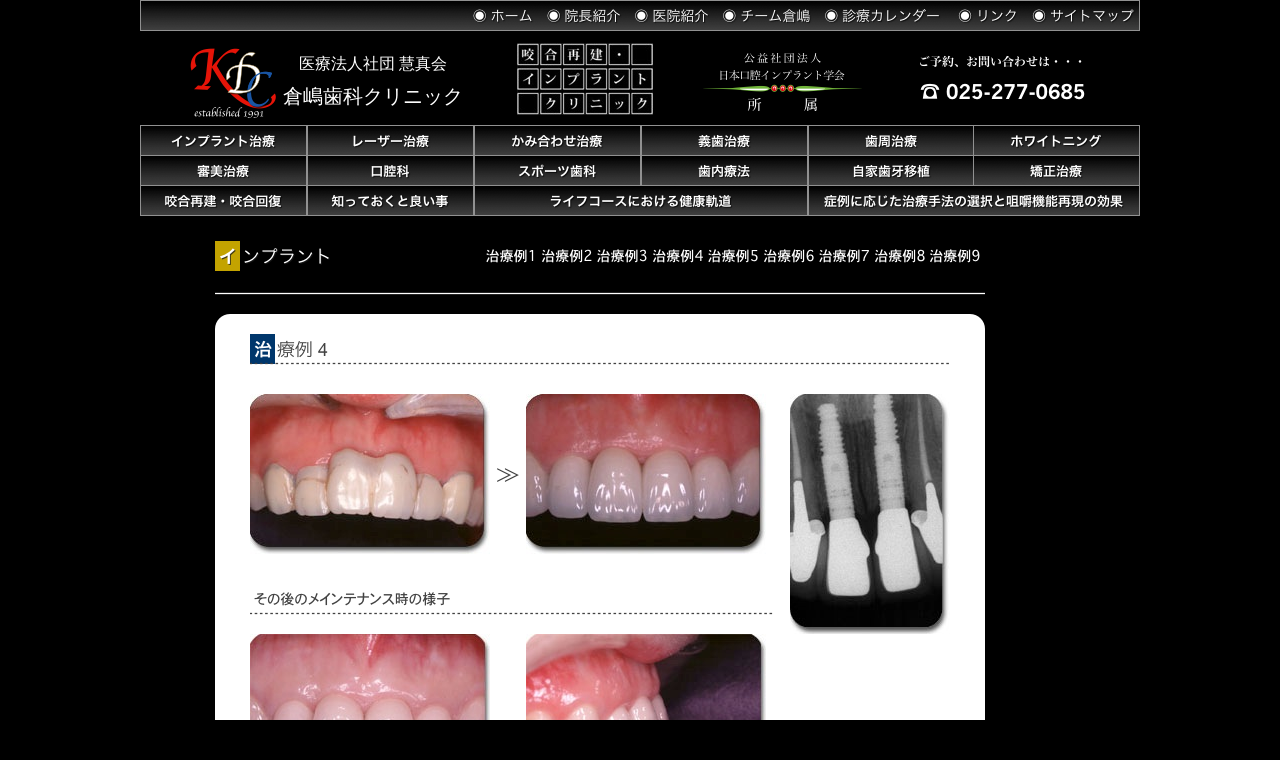

--- FILE ---
content_type: text/html
request_url: http://kura-dent.com/kurashima_dc/inpuranto_zhi_liao_li4.html
body_size: 37192
content:
<?xml version="1.0" encoding="UTF-8"?>
<!DOCTYPE html PUBLIC "-//W3C//DTD XHTML 1.0 Transitional//EN" "http://www.w3.org/TR/xhtml1/DTD/xhtml1-transitional.dtd">


<html xmlns="http://www.w3.org/1999/xhtml" xml:lang="ja" lang="ja">
  <head><meta http-equiv="Content-Type" content="text/html; charset=UTF-8" />
    
    <meta name="Generator" content="iWeb 3.0.4" />
    <meta name="iWeb-Build" content="local-build-20240120" />
    <meta http-equiv="X-UA-Compatible" content="IE=EmulateIE7" />
    <meta name="viewport" content="width=1000" />
    <title>インプラント治療例4</title>
    <link rel="stylesheet" type="text/css" media="screen,print" href="inpuranto_zhi_liao_li4_files/inpuranto_zhi_liao_li4.css" />
    <!--[if lt IE 8]><link rel='stylesheet' type='text/css' media='screen,print' href='inpuranto_zhi_liao_li4_files/inpuranto_zhi_liao_li4IE.css'/><![endif]-->
    <!--[if gte IE 8]><link rel='stylesheet' type='text/css' media='screen,print' href='Media/IE8.css'/><![endif]-->
    <script type="text/javascript" src="Scripts/iWebSite.js"></script>
    <script type="text/javascript" src="Scripts/iWebImage.js"></script>
    <script type="text/javascript" src="inpuranto_zhi_liao_li4_files/inpuranto_zhi_liao_li4.js"></script>
  </head>
  <body style="background: rgb(0, 0, 0); margin: 0pt; " onload="onPageLoad();">
    <div style="text-align: center; ">
      <div style="margin-bottom: 0px; margin-left: auto; margin-right: auto; margin-top: 0px; overflow: hidden; position: relative; word-wrap: break-word;  background: rgb(0, 0, 0); text-align: left; width: 1000px; " id="body_content">
        <div style="float: left; margin-left: 0px; position: relative; width: 1000px; z-index: 0; " id="nav_layer">
          <div style="height: 0px; line-height: 0px; " class="bumper"> </div>
          <div style="clear: both; height: 0px; line-height: 0px; " class="spacer"> </div>
        </div>
        <div style="float: left; height: 0px; line-height: 0px; margin-left: 0px; position: relative; width: 1000px; z-index: 10; " id="header_layer">
          <div style="height: 0px; line-height: 0px; " class="bumper"> </div>
        </div>
        <div style="margin-left: 0px; position: relative; width: 1000px; z-index: 5; " id="body_layer">
          <div style="height: 0px; line-height: 0px; " class="bumper"> </div>
          <div style="height: 729px; width: 770px;  height: 729px; left: 75px; position: absolute; top: 314px; width: 770px; z-index: 1; " class="tinyText">
            <div style="position: relative; width: 770px; ">
              <img src="inpuranto_zhi_liao_li4_files/shapeimage_1.png" alt="" style="height: 729px; left: 0px; position: absolute; top: 0px; width: 770px; " />
            </div>
          </div>
          


          <div style="height: 240px; width: 160px;  height: 240px; left: 650px; position: absolute; top: 394px; width: 160px; z-index: 1; " class="tinyText style_SkipStroke">
            <img src="inpuranto_zhi_liao_li4_files/imp_07.jpg" alt="" style="border: none; height: 240px; width: 160px; " />
          </div>
          


          <div style="height: 160px; width: 240px;  height: 160px; left: 386px; position: absolute; top: 394px; width: 240px; z-index: 1; " class="tinyText style_SkipStroke">
            <img src="inpuranto_zhi_liao_li4_files/imp_06.jpg" alt="" style="border: none; height: 160px; width: 240px; " />
          </div>
          


          <div style="height: 160px; width: 240px;  height: 160px; left: 110px; position: absolute; top: 394px; width: 240px; z-index: 1; " class="tinyText style_SkipStroke">
            <img src="inpuranto_zhi_liao_li4_files/imp_05.jpg" alt="" style="border: none; height: 160px; width: 240px; " />
          </div>
          


          <div id="id1" style="height: 41px; left: 350px; position: absolute; top: 453px; width: 36px; z-index: 1; " class="style_SkipStroke_1 shape-with-text">
            <div class="text-content style_External_36_41 vertical-align-middle-middlebox" style="padding: 0px; ">
              <div class="style vertical-align-middle-innerbox">
                <p style="padding-bottom: 0pt; padding-top: 0pt; " class="paragraph_style">≫</p>
              </div>
            </div>
          </div>
          


          <div id="id2" style="height: 30px; left: 110px; position: absolute; top: 334px; width: 25px; z-index: 1; " class="style_SkipStroke_2 shape-with-text">
            <div class="text-content graphic_shape_layout_style_default_External_25_30" style="padding: 0px; ">
              <div class="graphic_shape_layout_style_default"></div>
            </div>
          </div>
          


          <div style="height: 3px; width: 700px;  height: 1px; left: 110px; position: absolute; top: 363px; width: 700px; z-index: 1; " class="tinyText">
            <div style="position: relative; width: 700px; ">
              <img src="inpuranto_zhi_liao_li4_files/shapeimage_2.png" alt="" style="height: 3px; left: 0px; margin-top: -1px; position: absolute; top: 0px; width: 699px; " />
            </div>
          </div>
          


          <div style="height: 160px; width: 240px;  height: 160px; left: 110px; position: absolute; top: 634px; width: 240px; z-index: 1; " class="tinyText style_SkipStroke">
            <img src="inpuranto_zhi_liao_li4_files/imp2_4.jpg" alt="" style="border: none; height: 160px; width: 240px; " />
          </div>
          


          <div style="height: 160px; width: 240px;  height: 160px; left: 386px; position: absolute; top: 634px; width: 240px; z-index: 1; " class="tinyText style_SkipStroke">
            <img src="inpuranto_zhi_liao_li4_files/imp2_7.jpg" alt="" style="border: none; height: 160px; width: 240px; " />
          </div>
          


          <div style="height: 160px; width: 240px;  height: 160px; left: 110px; position: absolute; top: 814px; width: 240px; z-index: 1; " class="tinyText style_SkipStroke">
            <img src="inpuranto_zhi_liao_li4_files/imp2_5.jpg" alt="" style="border: none; height: 160px; width: 240px; " />
          </div>
          


          <div style="height: 160px; width: 240px;  height: 160px; left: 393px; position: absolute; top: 814px; width: 240px; z-index: 1; " class="tinyText style_SkipStroke">
            <img src="inpuranto_zhi_liao_li4_files/imp2_6.jpg" alt="" style="border: none; height: 160px; width: 240px; " />
          </div>
          


          <div style="height: 28px; width: 523px;  height: 28px; left: 110px; position: absolute; top: 584px; width: 523px; z-index: 1; " class="tinyText style_SkipStrokeSkipFillSkipOpacity shadow_0">
            <div style="position: relative; width: 523px; ">
              <img src="inpuranto_zhi_liao_li4_files/shapeimage_3.png" alt="その後のメインテナンス時の様子" style="height: 14px; left: 0px; margin-left: 4px; margin-top: 8px; position: absolute; top: 0px; width: 196px; " />
            </div>
          </div>
          


          <div style="height: 3px; width: 523px;  height: 1px; left: 110px; position: absolute; top: 613px; width: 523px; z-index: 1; " class="tinyText">
            <div style="position: relative; width: 523px; ">
              <img src="inpuranto_zhi_liao_li4_files/shapeimage_4.png" alt="" style="height: 3px; left: 0px; margin-top: -1px; position: absolute; top: 0px; width: 523px; " />
            </div>
          </div>
          


          <div class="tinyText" style="height: 27px; left: 110px; position: absolute; top: 995px; width: 700px; z-index: 1; ">
            <img usemap="#map1" id="shapeimage_5" src="inpuranto_zhi_liao_li4_files/shapeimage_5.png" style="border: none; height: 42px; left: -4px; position: absolute; top: -4px; width: 708px; z-index: 1; " alt="戻る" title="" /><map name="map1" id="map1"><area href="" title="" onmouseover="IMmouseover('shapeimage_5', '0');" alt="" onmouseout="IMmouseout('shapeimage_5', '0');" shape="rect" coords="672, 8, 700, 35" /></map><img style="height: 27px; left: 668px; position: absolute; top: 4px; width: 28px; " id="shapeimage_5_link_0" alt="shapeimage_5_link_0" src="inpuranto_zhi_liao_li4_files/shapeimage_5_link_0.png" />
          </div>
          


          <div style="height: 30px; width: 150px;  height: 30px; left: 110px; position: absolute; top: 334px; width: 150px; z-index: 1; " class="tinyText style_SkipStrokeSkipFillSkipOpacity_1 shadow_1">
            <div style="position: relative; width: 150px; ">
              <img src="inpuranto_zhi_liao_li4_files/shapeimage_6.png" alt="治 療例 4" style="height: 18px; left: 0px; margin-left: 4px; margin-top: 6px; position: absolute; top: 0px; width: 74px; " />
            </div>
          </div>
          


          <div style="height: 3px; width: 770px;  height: 1px; left: 75px; position: absolute; top: 293px; width: 770px; z-index: 1; " class="tinyText">
            <div style="position: relative; width: 770px; ">
              <img src="inpuranto_zhi_liao_li4_files/shapeimage_7.png" alt="" style="height: 3px; left: 0px; margin-top: -1px; position: absolute; top: 0px; width: 770px; " />
            </div>
          </div>
          


          <div id="id3" style="height: 30px; left: 75px; position: absolute; top: 241px; width: 25px; z-index: 1; " class="style_SkipStroke_3 shape-with-text">
            <div class="text-content graphic_shape_layout_style_default_External_25_30" style="padding: 0px; ">
              <div class="graphic_shape_layout_style_default"></div>
            </div>
          </div>
          


          <div style="height: 30px; width: 185px;  height: 30px; left: 75px; position: absolute; top: 241px; width: 185px; z-index: 1; " class="tinyText style_SkipStrokeSkipFillSkipOpacity_2 shadow_2">
            <div style="position: relative; width: 185px; ">
              <img src="inpuranto_zhi_liao_li4_files/shapeimage_8.png" alt="イ ンプラント" style="height: 16px; left: 0px; margin-left: 5px; margin-top: 7px; position: absolute; top: 0px; width: 109px; " />
            </div>
          </div>
          


          <div class="tinyText" style="height: 30px; left: 0px; position: absolute; top: 0px; width: 999px; z-index: 1; ">
            <img usemap="#map2" id="shapeimage_9" src="inpuranto_zhi_liao_li4_files/shapeimage_9.png" style="border: none; height: 42px; left: -4px; position: absolute; top: -3px; width: 1008px; z-index: 1; " alt="◉ ホーム　◉ 院長紹介　◉ 医院紹介　◉ チーム倉嶋　◉ 診療カレンダー 　◉ リンク　◉ サイトマップ      " title="" /><map name="map2" id="map2"><area href="cang_dao_chi_kekurinikku.html" title="cang_dao_chi_kekurinikku.html" onmouseover="IMmouseover('shapeimage_9', '0');" alt="cang_dao_chi_kekurinikku.html" onmouseout="IMmouseout('shapeimage_9', '0');" shape="rect" coords="336, 9, 397, 36" /><area href="yuan_zhang_shao_jie.html" title="yuan_zhang_shao_jie.html" onmouseover="IMmouseover('shapeimage_9', '1');" alt="yuan_zhang_shao_jie.html" onmouseout="IMmouseout('shapeimage_9', '1');" shape="rect" coords="410, 9, 485, 36" /><area href="yi_yuan_shao_jie.html" title="yi_yuan_shao_jie.html" onmouseover="IMmouseover('shapeimage_9', '2');" alt="yi_yuan_shao_jie.html" onmouseout="IMmouseout('shapeimage_9', '2');" shape="rect" coords="498, 9, 573, 36" /><area href="chimu_cang_dao.html" title="chimu_cang_dao.html" onmouseover="IMmouseover('shapeimage_9', '3');" alt="chimu_cang_dao.html" onmouseout="IMmouseout('shapeimage_9', '3');" shape="rect" coords="586, 9, 675, 36" /><area href="zhen_liaokarenda.html" title="zhen_liaokarenda.html" onmouseover="IMmouseover('shapeimage_9', '4');" alt="zhen_liaokarenda.html" onmouseout="IMmouseout('shapeimage_9', '4');" shape="rect" coords="688, 9, 805, 36" /><area href="rinku.html" title="rinku.html" onmouseover="IMmouseover('shapeimage_9', '5');" alt="rinku.html" onmouseout="IMmouseout('shapeimage_9', '5');" shape="rect" coords="822, 9, 883, 36" /><area href="saitomappu.html" title="saitomappu.html" onmouseover="IMmouseover('shapeimage_9', '6');" alt="saitomappu.html" onmouseout="IMmouseout('shapeimage_9', '6');" shape="rect" coords="896, 9, 998, 36" /></map><img style="height: 27px; left: 332px; position: absolute; top: 6px; width: 61px; " id="shapeimage_9_link_0" alt="shapeimage_9_link_0" src="inpuranto_zhi_liao_li4_files/shapeimage_9_link_0.png" /><img style="height: 27px; left: 406px; position: absolute; top: 6px; width: 75px; " id="shapeimage_9_link_1" alt="shapeimage_9_link_1" src="inpuranto_zhi_liao_li4_files/shapeimage_9_link_1.png" /><img style="height: 27px; left: 494px; position: absolute; top: 6px; width: 75px; " id="shapeimage_9_link_2" alt="shapeimage_9_link_2" src="inpuranto_zhi_liao_li4_files/shapeimage_9_link_2.png" /><img style="height: 27px; left: 582px; position: absolute; top: 6px; width: 89px; " id="shapeimage_9_link_3" alt="shapeimage_9_link_3" src="inpuranto_zhi_liao_li4_files/shapeimage_9_link_3.png" /><img style="height: 27px; left: 684px; position: absolute; top: 6px; width: 117px; " id="shapeimage_9_link_4" alt="shapeimage_9_link_4" src="inpuranto_zhi_liao_li4_files/shapeimage_9_link_4.png" /><img style="height: 27px; left: 818px; position: absolute; top: 6px; width: 61px; " id="shapeimage_9_link_5" alt="shapeimage_9_link_5" src="inpuranto_zhi_liao_li4_files/shapeimage_9_link_5.png" /><img style="height: 27px; left: 892px; position: absolute; top: 6px; width: 102px; " id="shapeimage_9_link_6" alt="shapeimage_9_link_6" src="inpuranto_zhi_liao_li4_files/shapeimage_9_link_6.png" />
          </div>
          


          <div style="height: 58px; width: 159px;  height: 58px; left: 563px; position: absolute; top: 53px; width: 159px; z-index: 1; " class="tinyText style_SkipStroke">
            <a href="https://www.shika-implant.org/" title="https://www.shika-implant.org/"><img src="inpuranto_zhi_liao_li4_files/droppedImage.png" alt="" style="border: none; height: 58px; width: 159px; " /></a>
          </div>
          


          <div style="height: 70px; width: 88px;  height: 70px; left: 50px; position: absolute; top: 48px; width: 88px; z-index: 1; " class="tinyText style_SkipStroke">
            <img src="inpuranto_zhi_liao_li4_files/droppedImage_1.png" alt="" style="border: none; height: 70px; width: 89px; " />
          </div>
          


          <div style="height: 72px; width: 136px;  height: 72px; left: 377px; position: absolute; top: 43px; width: 136px; z-index: 1; " class="tinyText style_SkipStroke">
            <a href="yao_he_zai_jianinpurantokurinikku.html" title="yao_he_zai_jianinpurantokurinikku.html"><img src="inpuranto_zhi_liao_li4_files/image_1.jpg" alt="" style="border: none; height: 72px; width: 136px; " /></a>
          </div>
          


          <div id="id4" style="height: 73px; left: 138px; position: absolute; top: 43px; width: 189px; z-index: 1; " class="style_SkipStroke_1 shape-with-text">
            <div class="text-content style_External_189_73 vertical-align-middle-middlebox" style="padding: 0px; ">
              <div class="style vertical-align-middle-innerbox">
                <p style="padding-top: 0pt; " class="paragraph_style_1"><span style="font-family: 'HiraKakuProN-W3', 'Hiragino Kaku Gothic ProN'; font-size: 16px; font-stretch: normal; font-style: normal; font-weight: 300; line-height: 36px; ">医療法人社団</span> 慧真会<br /></p>
                <p style="padding-bottom: 0pt; font-family: 'HiraKakuProN-W3', 'Hiragino Kaku Gothic ProN'; font-size: 20px; font-stretch: normal; font-style: normal; font-weight: 300; line-height: 33px;" class="paragraph_style_2">倉嶋歯科クリニック</p>
              </div>
            </div>
          </div>
          


          <div style="height: 20px; width: 176px;  height: 20px; left: 774px; position: absolute; top: 51px; width: 176px; z-index: 1; " class="tinyText style_SkipStrokeSkipFillSkipOpacity_3 shadow_3">
            <div style="position: relative; width: 176px; ">
              <img src="inpuranto_zhi_liao_li4_files/shapeimage_10.png" alt="ご予約、お問い合わせは・・・" style="height: 13px; left: 0px; margin-left: 6px; margin-top: 4px; position: absolute; top: 0px; width: 162px; " />
            </div>
          </div>
          


          <div style="height: 33px; width: 174px;  height: 33px; left: 776px; position: absolute; top: 75px; width: 174px; z-index: 1; " class="tinyText style_SkipStrokeSkipFillSkipOpacity_3 shadow_4">
            <div style="position: relative; width: 174px; ">
              <img src="inpuranto_zhi_liao_li4_files/shapeimage_11.png" alt="☎ 025-277-0685" style="height: 17px; left: 0px; margin-left: 4px; margin-top: 8px; position: absolute; top: 0px; width: 165px; " />
            </div>
          </div>
          


          <div class="tinyText" style="height: 30px; left: 0px; position: absolute; top: 125px; width: 166px; z-index: 1; ">
            <img usemap="#map3" id="shapeimage_12" src="inpuranto_zhi_liao_li4_files/shapeimage_12.png" style="border: none; height: 42px; left: -4px; position: absolute; top: -3px; width: 174px; z-index: 1; " alt="インプラント治療" title="" /><map name="map3" id="map3"><area href="inpuranto.html" title="inpuranto.html" onmouseover="IMmouseover('shapeimage_12', '0');" alt="inpuranto.html" onmouseout="IMmouseout('shapeimage_12', '0');" shape="rect" coords="35, 10, 139, 35" /></map><img style="height: 25px; left: 31px; position: absolute; top: 7px; width: 104px; " id="shapeimage_12_link_0" alt="shapeimage_12_link_0" src="inpuranto_zhi_liao_li4_files/shapeimage_12_link_0.png" />
          </div>
          


          <div class="tinyText" style="height: 30px; left: 167px; position: absolute; top: 125px; width: 166px; z-index: 1; ">
            <img usemap="#map4" id="shapeimage_13" src="inpuranto_zhi_liao_li4_files/shapeimage_13.png" style="border: none; height: 42px; left: -4px; position: absolute; top: -3px; width: 174px; z-index: 1; " alt="レーザー治療" title="" /><map name="map4" id="map4"><area href="reza_zhi_liao.html" title="reza_zhi_liao.html" onmouseover="IMmouseover('shapeimage_13', '0');" alt="reza_zhi_liao.html" onmouseout="IMmouseout('shapeimage_13', '0');" shape="rect" coords="48, 10, 126, 35" /></map><img style="height: 25px; left: 44px; position: absolute; top: 7px; width: 78px; " id="shapeimage_13_link_0" alt="shapeimage_13_link_0" src="inpuranto_zhi_liao_li4_files/shapeimage_13_link_0.png" />
          </div>
          


          <div class="tinyText" style="height: 30px; left: 334px; position: absolute; top: 125px; width: 166px; z-index: 1; ">
            <img usemap="#map5" id="shapeimage_14" src="inpuranto_zhi_liao_li4_files/shapeimage_14.png" style="border: none; height: 42px; left: -4px; position: absolute; top: -3px; width: 174px; z-index: 1; " alt="かみ合わせ治療" title="" /><map name="map5" id="map5"><area href="kami_hewase_zhi_liao.html" title="kami_hewase_zhi_liao.html" onmouseover="IMmouseover('shapeimage_14', '0');" alt="kami_hewase_zhi_liao.html" onmouseout="IMmouseout('shapeimage_14', '0');" shape="rect" coords="41, 10, 133, 35" /></map><img style="height: 25px; left: 37px; position: absolute; top: 7px; width: 92px; " id="shapeimage_14_link_0" alt="shapeimage_14_link_0" src="inpuranto_zhi_liao_li4_files/shapeimage_14_link_0.png" />
          </div>
          


          <div class="tinyText" style="height: 30px; left: 668px; position: absolute; top: 125px; width: 166px; z-index: 1; ">
            <img usemap="#map6" id="shapeimage_15" src="inpuranto_zhi_liao_li4_files/shapeimage_15.png" style="border: none; height: 42px; left: -4px; position: absolute; top: -3px; width: 174px; z-index: 1; " alt="歯周治療" title="" /><map name="map6" id="map6"><area href="chi_zhou_zhi_liao.html" title="chi_zhou_zhi_liao.html" onmouseover="IMmouseover('shapeimage_15', '0');" alt="chi_zhou_zhi_liao.html" onmouseout="IMmouseout('shapeimage_15', '0');" shape="rect" coords="61, 10, 113, 35" /></map><img style="height: 25px; left: 57px; position: absolute; top: 7px; width: 52px; " id="shapeimage_15_link_0" alt="shapeimage_15_link_0" src="inpuranto_zhi_liao_li4_files/shapeimage_15_link_0.png" />
          </div>
          


          <div class="tinyText" style="height: 30px; left: 501px; position: absolute; top: 125px; width: 166px; z-index: 1; ">
            <img usemap="#map7" id="shapeimage_16" src="inpuranto_zhi_liao_li4_files/shapeimage_16.png" style="border: none; height: 42px; left: -4px; position: absolute; top: -3px; width: 174px; z-index: 1; " alt="義歯治療" title="" /><map name="map7" id="map7"><area href="yi_chi_zhi_liao.html" title="yi_chi_zhi_liao.html" onmouseover="IMmouseover('shapeimage_16', '0');" alt="yi_chi_zhi_liao.html" onmouseout="IMmouseout('shapeimage_16', '0');" shape="rect" coords="61, 10, 113, 35" /></map><img style="height: 25px; left: 57px; position: absolute; top: 7px; width: 52px; " id="shapeimage_16_link_0" alt="shapeimage_16_link_0" src="inpuranto_zhi_liao_li4_files/shapeimage_16_link_0.png" />
          </div>
          


          <div class="tinyText" style="height: 30px; left: 833px; position: absolute; top: 125px; width: 166px; z-index: 1; ">
            <img usemap="#map8" id="shapeimage_17" src="inpuranto_zhi_liao_li4_files/shapeimage_17.png" style="border: none; height: 42px; left: -4px; position: absolute; top: -3px; width: 174px; z-index: 1; " alt="ホワイトニング" title="" /><map name="map8" id="map8"><area href="howaitoningu.html" title="howaitoningu.html" onmouseover="IMmouseover('shapeimage_17', '0');" alt="howaitoningu.html" onmouseout="IMmouseout('shapeimage_17', '0');" shape="rect" coords="41, 10, 133, 35" /></map><img style="height: 25px; left: 37px; position: absolute; top: 7px; width: 92px; " id="shapeimage_17_link_0" alt="shapeimage_17_link_0" src="inpuranto_zhi_liao_li4_files/shapeimage_17_link_0.png" />
          </div>
          


          <div class="tinyText" style="height: 30px; left: 668px; position: absolute; top: 155px; width: 166px; z-index: 1; ">
            <img usemap="#map9" id="shapeimage_18" src="inpuranto_zhi_liao_li4_files/shapeimage_18.png" style="border: none; height: 42px; left: -4px; position: absolute; top: -3px; width: 174px; z-index: 1; " alt="自家歯牙移植" title="" /><map name="map9" id="map9"><area href="zi_jia_chi_ya_yi_zhi.html" title="zi_jia_chi_ya_yi_zhi.html" onmouseover="IMmouseover('shapeimage_18', '0');" alt="zi_jia_chi_ya_yi_zhi.html" onmouseout="IMmouseout('shapeimage_18', '0');" shape="rect" coords="48, 10, 126, 35" /></map><img style="height: 25px; left: 44px; position: absolute; top: 7px; width: 78px; " id="shapeimage_18_link_0" alt="shapeimage_18_link_0" src="inpuranto_zhi_liao_li4_files/shapeimage_18_link_0.png" />
          </div>
          


          <div class="tinyText" style="height: 30px; left: 501px; position: absolute; top: 155px; width: 166px; z-index: 1; ">
            <img usemap="#map10" id="shapeimage_19" src="inpuranto_zhi_liao_li4_files/shapeimage_19.png" style="border: none; height: 42px; left: -4px; position: absolute; top: -3px; width: 174px; z-index: 1; " alt="歯内療法" title="" /><map name="map10" id="map10"><area href="chi_nei_liao_fa.html" title="chi_nei_liao_fa.html" onmouseover="IMmouseover('shapeimage_19', '0');" alt="chi_nei_liao_fa.html" onmouseout="IMmouseout('shapeimage_19', '0');" shape="rect" coords="61, 10, 113, 35" /></map><img style="height: 25px; left: 57px; position: absolute; top: 7px; width: 52px; " id="shapeimage_19_link_0" alt="shapeimage_19_link_0" src="inpuranto_zhi_liao_li4_files/shapeimage_19_link_0.png" />
          </div>
          


          <div class="tinyText" style="height: 30px; left: 334px; position: absolute; top: 155px; width: 166px; z-index: 1; ">
            <img usemap="#map11" id="shapeimage_20" src="inpuranto_zhi_liao_li4_files/shapeimage_20.png" style="border: none; height: 42px; left: -4px; position: absolute; top: -3px; width: 174px; z-index: 1; " alt="スポーツ歯科" title="" /><map name="map11" id="map11"><area href="supotsu_chi_ke.html" title="supotsu_chi_ke.html" onmouseover="IMmouseover('shapeimage_20', '0');" alt="supotsu_chi_ke.html" onmouseout="IMmouseout('shapeimage_20', '0');" shape="rect" coords="48, 10, 126, 35" /></map><img style="height: 25px; left: 44px; position: absolute; top: 7px; width: 78px; " id="shapeimage_20_link_0" alt="shapeimage_20_link_0" src="inpuranto_zhi_liao_li4_files/shapeimage_20_link_0.png" />
          </div>
          


          <div class="tinyText" style="height: 30px; left: 167px; position: absolute; top: 155px; width: 166px; z-index: 1; ">
            <img usemap="#map12" id="shapeimage_21" src="inpuranto_zhi_liao_li4_files/shapeimage_21.png" style="border: none; height: 42px; left: -4px; position: absolute; top: -3px; width: 174px; z-index: 1; " alt="口腔科" title="" /><map name="map12" id="map12"><area href="kou_qiang_ke.html" title="kou_qiang_ke.html" onmouseover="IMmouseover('shapeimage_21', '0');" alt="kou_qiang_ke.html" onmouseout="IMmouseout('shapeimage_21', '0');" shape="rect" coords="67, 10, 107, 35" /></map><img style="height: 25px; left: 63px; position: absolute; top: 7px; width: 40px; " id="shapeimage_21_link_0" alt="shapeimage_21_link_0" src="inpuranto_zhi_liao_li4_files/shapeimage_21_link_0.png" />
          </div>
          


          <div class="tinyText" style="height: 30px; left: 0px; position: absolute; top: 155px; width: 166px; z-index: 1; ">
            <img usemap="#map13" id="shapeimage_22" src="inpuranto_zhi_liao_li4_files/shapeimage_22.png" style="border: none; height: 42px; left: -4px; position: absolute; top: -3px; width: 174px; z-index: 1; " alt="審美治療" title="" /><map name="map13" id="map13"><area href="shen_mei_zhi_liao.html" title="shen_mei_zhi_liao.html" onmouseover="IMmouseover('shapeimage_22', '0');" alt="shen_mei_zhi_liao.html" onmouseout="IMmouseout('shapeimage_22', '0');" shape="rect" coords="61, 10, 113, 35" /></map><img style="height: 25px; left: 57px; position: absolute; top: 7px; width: 52px; " id="shapeimage_22_link_0" alt="shapeimage_22_link_0" src="inpuranto_zhi_liao_li4_files/shapeimage_22_link_0.png" />
          </div>
          


          <div class="tinyText" style="height: 30px; left: 833px; position: absolute; top: 155px; width: 166px; z-index: 1; ">
            <img usemap="#map14" id="shapeimage_23" src="inpuranto_zhi_liao_li4_files/shapeimage_23.png" style="border: none; height: 42px; left: -4px; position: absolute; top: -3px; width: 174px; z-index: 1; " alt="矯正治療" title="" /><map name="map14" id="map14"><area href="jiao_zheng_zhi_liao.html" title="jiao_zheng_zhi_liao.html" onmouseover="IMmouseover('shapeimage_23', '0');" alt="jiao_zheng_zhi_liao.html" onmouseout="IMmouseout('shapeimage_23', '0');" shape="rect" coords="61, 10, 113, 35" /></map><img style="height: 25px; left: 57px; position: absolute; top: 7px; width: 52px; " id="shapeimage_23_link_0" alt="shapeimage_23_link_0" src="inpuranto_zhi_liao_li4_files/shapeimage_23_link_0.png" />
          </div>
          


          <div class="tinyText" style="height: 30px; left: 167px; position: absolute; top: 185px; width: 166px; z-index: 1; ">
            <img usemap="#map15" id="shapeimage_24" src="inpuranto_zhi_liao_li4_files/shapeimage_24.png" style="border: none; height: 42px; left: -4px; position: absolute; top: -3px; width: 174px; z-index: 1; " alt="知っておくと良い事" title="" /><map name="map15" id="map15"><area href="zhitteokuto_liangi_shi.html" title="zhitteokuto_liangi_shi.html" onmouseover="IMmouseover('shapeimage_24', '0');" alt="zhitteokuto_liangi_shi.html" onmouseout="IMmouseout('shapeimage_24', '0');" shape="rect" coords="28, 10, 146, 35" /></map><img style="height: 25px; left: 24px; position: absolute; top: 7px; width: 118px; " id="shapeimage_24_link_0" alt="shapeimage_24_link_0" src="inpuranto_zhi_liao_li4_files/shapeimage_24_link_0.png" />
          </div>
          


          <div class="tinyText" style="height: 30px; left: 334px; position: absolute; top: 185px; width: 333px; z-index: 1; ">
            <img usemap="#map16" id="shapeimage_25" src="inpuranto_zhi_liao_li4_files/shapeimage_25.png" style="border: none; height: 42px; left: -4px; position: absolute; top: -3px; width: 341px; z-index: 1; " alt="ライフコースにおける健康軌道" title="" /><map name="map16" id="map16"><area href="raifukosuniokeru_jian_kang_gui_dao.html" title="raifukosuniokeru_jian_kang_gui_dao.html" onmouseover="IMmouseover('shapeimage_25', '0');" alt="raifukosuniokeru_jian_kang_gui_dao.html" onmouseout="IMmouseout('shapeimage_25', '0');" shape="rect" coords="79, 10, 262, 35" /></map><img style="height: 25px; left: 75px; position: absolute; top: 7px; width: 183px; " id="shapeimage_25_link_0" alt="shapeimage_25_link_0" src="inpuranto_zhi_liao_li4_files/shapeimage_25_link_0.png" />
          </div>
          


          <div class="tinyText" style="height: 30px; left: 0px; position: absolute; top: 185px; width: 166px; z-index: 1; ">
            <img usemap="#map17" id="shapeimage_26" src="inpuranto_zhi_liao_li4_files/shapeimage_26.png" style="border: none; height: 42px; left: -4px; position: absolute; top: -3px; width: 174px; z-index: 1; " alt="咬合再建・咬合回復" title="" /><map name="map17" id="map17"><area href="yao_he_zai_jianyao_he_hui_fu.html" title="yao_he_zai_jianyao_he_hui_fu.html" onmouseover="IMmouseover('shapeimage_26', '0');" alt="yao_he_zai_jianyao_he_hui_fu.html" onmouseout="IMmouseout('shapeimage_26', '0');" shape="rect" coords="28, 10, 146, 35" /></map><img style="height: 25px; left: 24px; position: absolute; top: 7px; width: 118px; " id="shapeimage_26_link_0" alt="shapeimage_26_link_0" src="inpuranto_zhi_liao_li4_files/shapeimage_26_link_0.png" />
          </div>
          


          <div class="tinyText" style="height: 30px; left: 668px; position: absolute; top: 185px; width: 331px; z-index: 1; ">
            <img usemap="#map18" id="shapeimage_27" src="inpuranto_zhi_liao_li4_files/shapeimage_27.png" style="border: none; height: 42px; left: -4px; position: absolute; top: -3px; width: 339px; z-index: 1; " alt="症例に応じた治療手法の選択と咀嚼機能再現の効果" title="" /><map name="map18" id="map18"><area href="http://www.kura-dent.com/Treatment%20and%20effects.pdf" title="http://www.kura-dent.com/Treatment and effects.pdf" onmouseover="IMmouseover('shapeimage_27', '0');" alt="http://www.kura-dent.com/Treatment%20and%20effects.pdf" onmouseout="IMmouseout('shapeimage_27', '0');" shape="rect" coords="20, 10, 319, 35" /></map><img style="height: 25px; left: 16px; position: absolute; top: 7px; width: 299px; " id="shapeimage_27_link_0" alt="shapeimage_27_link_0" src="inpuranto_zhi_liao_li4_files/shapeimage_27_link_0.png" />
          </div>
          


          <div id="id5" style="height: 30px; left: 0px; position: absolute; top: 1068px; width: 1000px; z-index: 1; " class="style_SkipStroke_4 shape-with-text stroke_0">
            <div class="text-content style_External_998_28 vertical-align-middle-middlebox" style="padding: 1px; ">
              <div class="style_1 vertical-align-middle-innerbox">
                <p style="padding-bottom: 0pt; padding-top: 0pt; " class="paragraph_style_3"><span style="font-family: 'HiraKakuProN-W3', 'Hiragino Kaku Gothic ProN'; font-size: 13px; font-stretch: normal; font-style: normal; font-weight: 300; line-height: 24px; ">〒</span> 950-0105　新潟市江南区大渕3485　tel.025-277-0685　fax.025-277-5253</p>
              </div>
            </div>
          </div>
          


          <div id="id6" style="height: 30px; left: 0px; position: absolute; top: 1099px; width: 1000px; z-index: 1; " class="style_SkipStroke_5 shape-with-text shadow_5">
            <div class="text-content style_External_1000_30 vertical-align-middle-middlebox" style="padding: 0px; ">
              <div class="style_2 vertical-align-middle-innerbox">
                <p style="padding-bottom: 0pt; padding-top: 0pt; " class="paragraph_style_4"><span class="style_3">Copyright (C) 2009 KURASHIMA DENTAL CLINIC All rights reserved.</span> 【掲載の記事・写真・イラストなどの無断複写・転載等を禁じます。】</p>
              </div>
            </div>
          </div>
          


          <div class="tinyText" style="height: 30px; left: 275px; position: absolute; top: 241px; width: 570px; z-index: 1; ">
            <img usemap="#map19" id="shapeimage_28" src="inpuranto_zhi_liao_li4_files/shapeimage_28.png" style="border: none; height: 41px; left: -5px; position: absolute; top: -5px; width: 580px; z-index: 1; " alt="治療例1　治療例2　治療例3　治療例4　治療例5　治療例6　治療例7　治療例8 治療例9 " title="" /><map name="map19" id="map19"><area href="inpuranto_zhi_liao_li1.html" title="inpuranto_zhi_liao_li1.html" onmouseover="IMmouseover('shapeimage_28', '0');" alt="inpuranto_zhi_liao_li1.html" onmouseout="IMmouseout('shapeimage_28', '0');" shape="rect" coords="75, 9, 128, 33" /><area href="inpuranto_zhi_liao_li2.html" title="inpuranto_zhi_liao_li2.html" onmouseover="IMmouseover('shapeimage_28', '1');" alt="inpuranto_zhi_liao_li2.html" onmouseout="IMmouseout('shapeimage_28', '1');" shape="rect" coords="131, 9, 183, 33" /><area href="inpuranto_zhi_liao_li3.html" title="inpuranto_zhi_liao_li3.html" onmouseover="IMmouseover('shapeimage_28', '2');" alt="inpuranto_zhi_liao_li3.html" onmouseout="IMmouseout('shapeimage_28', '2');" shape="rect" coords="186, 9, 239, 33" /><area href="" title="" onmouseover="IMmouseover('shapeimage_28', '3');" alt="" onmouseout="IMmouseout('shapeimage_28', '3');" shape="rect" coords="242, 9, 294, 33" /><area href="inpuranto_zhi_liao_li5.html" title="inpuranto_zhi_liao_li5.html" onmouseover="IMmouseover('shapeimage_28', '4');" alt="inpuranto_zhi_liao_li5.html" onmouseout="IMmouseout('shapeimage_28', '4');" shape="rect" coords="297, 9, 350, 33" /><area href="inpuranto_zhi_liao_li6.html" title="inpuranto_zhi_liao_li6.html" onmouseover="IMmouseover('shapeimage_28', '5');" alt="inpuranto_zhi_liao_li6.html" onmouseout="IMmouseout('shapeimage_28', '5');" shape="rect" coords="353, 9, 405, 33" /><area href="inpuranto_zhi_liao_li7.html" title="inpuranto_zhi_liao_li7.html" onmouseover="IMmouseover('shapeimage_28', '6');" alt="inpuranto_zhi_liao_li7.html" onmouseout="IMmouseout('shapeimage_28', '6');" shape="rect" coords="408, 9, 461, 33" /><area href="inpuranto_zhi_liao_li8.html" title="inpuranto_zhi_liao_li8.html" onmouseover="IMmouseover('shapeimage_28', '7');" alt="inpuranto_zhi_liao_li8.html" onmouseout="IMmouseout('shapeimage_28', '7');" shape="rect" coords="464, 9, 516, 33" /><area href="inpuranto_zhi_liao_li9.html" title="inpuranto_zhi_liao_li9.html" onmouseover="IMmouseover('shapeimage_28', '8');" alt="inpuranto_zhi_liao_li9.html" onmouseout="IMmouseout('shapeimage_28', '8');" shape="rect" coords="519, 9, 571, 33" /></map><img style="height: 24px; left: 70px; position: absolute; top: 4px; width: 53px; " id="shapeimage_28_link_0" alt="shapeimage_28_link_0" src="inpuranto_zhi_liao_li4_files/shapeimage_28_link_0.png" /><img style="height: 24px; left: 126px; position: absolute; top: 4px; width: 52px; " id="shapeimage_28_link_1" alt="shapeimage_28_link_1" src="inpuranto_zhi_liao_li4_files/shapeimage_28_link_1.png" /><img style="height: 24px; left: 181px; position: absolute; top: 4px; width: 53px; " id="shapeimage_28_link_2" alt="shapeimage_28_link_2" src="inpuranto_zhi_liao_li4_files/shapeimage_28_link_2.png" /><img style="height: 24px; left: 237px; position: absolute; top: 4px; width: 52px; " id="shapeimage_28_link_3" alt="shapeimage_28_link_3" src="inpuranto_zhi_liao_li4_files/shapeimage_28_link_3.png" /><img style="height: 24px; left: 292px; position: absolute; top: 4px; width: 53px; " id="shapeimage_28_link_4" alt="shapeimage_28_link_4" src="inpuranto_zhi_liao_li4_files/shapeimage_28_link_4.png" /><img style="height: 24px; left: 348px; position: absolute; top: 4px; width: 52px; " id="shapeimage_28_link_5" alt="shapeimage_28_link_5" src="inpuranto_zhi_liao_li4_files/shapeimage_28_link_5.png" /><img style="height: 24px; left: 403px; position: absolute; top: 4px; width: 53px; " id="shapeimage_28_link_6" alt="shapeimage_28_link_6" src="inpuranto_zhi_liao_li4_files/shapeimage_28_link_6.png" /><img style="height: 24px; left: 459px; position: absolute; top: 4px; width: 52px; " id="shapeimage_28_link_7" alt="shapeimage_28_link_7" src="inpuranto_zhi_liao_li4_files/shapeimage_28_link_7.png" /><img style="height: 24px; left: 514px; position: absolute; top: 4px; width: 52px; " id="shapeimage_28_link_8" alt="shapeimage_28_link_8" src="inpuranto_zhi_liao_li4_files/shapeimage_28_link_8.png" />
          </div>
          <div style="height: 1129px; line-height: 1129px; " class="spacer"> </div>
        </div>
        <div style="height: 0px; line-height: 0px; margin-left: 0px; position: relative; width: 1000px; z-index: 15; " id="footer_layer">
          <div style="height: 0px; line-height: 0px; " class="bumper"> </div>
        </div>
      </div>
    </div>
  </body>
</html>




--- FILE ---
content_type: application/javascript
request_url: http://kura-dent.com/kurashima_dc/inpuranto_zhi_liao_li4_files/inpuranto_zhi_liao_li4.js
body_size: 4138
content:
// Created by iWeb 3.0.4 local-build-20240120

setTransparentGifURL('Media/transparent.gif');function applyEffects()
{var registry=IWCreateEffectRegistry();registry.registerEffects({shadow_1:new IWShadow({blurRadius:0,offset:new IWPoint(0.0000,0.0000),color:'#333333',opacity:0.050000}),shadow_4:new IWShadow({blurRadius:1,offset:new IWPoint(-0.0000,-0.0000),color:'#333333',opacity:0.050000}),shadow_2:new IWShadow({blurRadius:1,offset:new IWPoint(1.4142,1.4142),color:'#191919',opacity:0.750000}),shadow_0:new IWShadow({blurRadius:0,offset:new IWPoint(-0.0000,-0.0000),color:'#333333',opacity:0.050000}),shadow_5:new IWShadow({blurRadius:1,offset:new IWPoint(-0.0000,-0.0000),color:'#333333',opacity:0.010000}),stroke_0:new IWStrokeParts([{rect:new IWRect(-1,1,2,28),url:'inpuranto_zhi_liao_li4_files/stroke.png'},{rect:new IWRect(-1,-1,2,2),url:'inpuranto_zhi_liao_li4_files/stroke_1.png'},{rect:new IWRect(1,-1,998,2),url:'inpuranto_zhi_liao_li4_files/stroke_2.png'},{rect:new IWRect(999,-1,2,2),url:'inpuranto_zhi_liao_li4_files/stroke_3.png'},{rect:new IWRect(999,1,2,28),url:'inpuranto_zhi_liao_li4_files/stroke_4.png'},{rect:new IWRect(999,29,2,2),url:'inpuranto_zhi_liao_li4_files/stroke_5.png'},{rect:new IWRect(1,29,998,2),url:'inpuranto_zhi_liao_li4_files/stroke_6.png'},{rect:new IWRect(-1,29,2,2),url:'inpuranto_zhi_liao_li4_files/stroke_7.png'}],new IWSize(1000,30)),shadow_3:new IWShadow({blurRadius:1,offset:new IWPoint(-0.0000,-0.0000),color:'#333333',opacity:0.050000})});registry.applyEffects();}
function hostedOnDM()
{return false;}
function onPageLoad()
{loadMozillaCSS('inpuranto_zhi_liao_li4_files/inpuranto_zhi_liao_li4Moz.css')
adjustLineHeightIfTooBig('id1');adjustFontSizeIfTooBig('id1');adjustLineHeightIfTooBig('id2');adjustFontSizeIfTooBig('id2');adjustLineHeightIfTooBig('id3');adjustFontSizeIfTooBig('id3');adjustLineHeightIfTooBig('id4');adjustFontSizeIfTooBig('id4');adjustLineHeightIfTooBig('id5');adjustFontSizeIfTooBig('id5');adjustLineHeightIfTooBig('id6');adjustFontSizeIfTooBig('id6');fixAllIEPNGs('Media/transparent.gif');IMpreload('inpuranto_zhi_liao_li4_files','shapeimage_5','0');IMpreload('inpuranto_zhi_liao_li4_files','shapeimage_9','0');IMpreload('inpuranto_zhi_liao_li4_files','shapeimage_9','1');IMpreload('inpuranto_zhi_liao_li4_files','shapeimage_9','2');IMpreload('inpuranto_zhi_liao_li4_files','shapeimage_9','3');IMpreload('inpuranto_zhi_liao_li4_files','shapeimage_9','4');IMpreload('inpuranto_zhi_liao_li4_files','shapeimage_9','5');IMpreload('inpuranto_zhi_liao_li4_files','shapeimage_9','6');IMpreload('inpuranto_zhi_liao_li4_files','shapeimage_12','0');IMpreload('inpuranto_zhi_liao_li4_files','shapeimage_13','0');IMpreload('inpuranto_zhi_liao_li4_files','shapeimage_14','0');IMpreload('inpuranto_zhi_liao_li4_files','shapeimage_15','0');IMpreload('inpuranto_zhi_liao_li4_files','shapeimage_16','0');IMpreload('inpuranto_zhi_liao_li4_files','shapeimage_17','0');IMpreload('inpuranto_zhi_liao_li4_files','shapeimage_18','0');IMpreload('inpuranto_zhi_liao_li4_files','shapeimage_19','0');IMpreload('inpuranto_zhi_liao_li4_files','shapeimage_20','0');IMpreload('inpuranto_zhi_liao_li4_files','shapeimage_21','0');IMpreload('inpuranto_zhi_liao_li4_files','shapeimage_22','0');IMpreload('inpuranto_zhi_liao_li4_files','shapeimage_23','0');IMpreload('inpuranto_zhi_liao_li4_files','shapeimage_24','0');IMpreload('inpuranto_zhi_liao_li4_files','shapeimage_25','0');IMpreload('inpuranto_zhi_liao_li4_files','shapeimage_26','0');IMpreload('inpuranto_zhi_liao_li4_files','shapeimage_27','0');fixupAllIEPNGBGs();IMpreload('inpuranto_zhi_liao_li4_files','shapeimage_28','0');IMpreload('inpuranto_zhi_liao_li4_files','shapeimage_28','1');IMpreload('inpuranto_zhi_liao_li4_files','shapeimage_28','2');IMpreload('inpuranto_zhi_liao_li4_files','shapeimage_28','3');IMpreload('inpuranto_zhi_liao_li4_files','shapeimage_28','4');IMpreload('inpuranto_zhi_liao_li4_files','shapeimage_28','5');IMpreload('inpuranto_zhi_liao_li4_files','shapeimage_28','6');IMpreload('inpuranto_zhi_liao_li4_files','shapeimage_28','7');IMpreload('inpuranto_zhi_liao_li4_files','shapeimage_28','8');applyEffects()}
